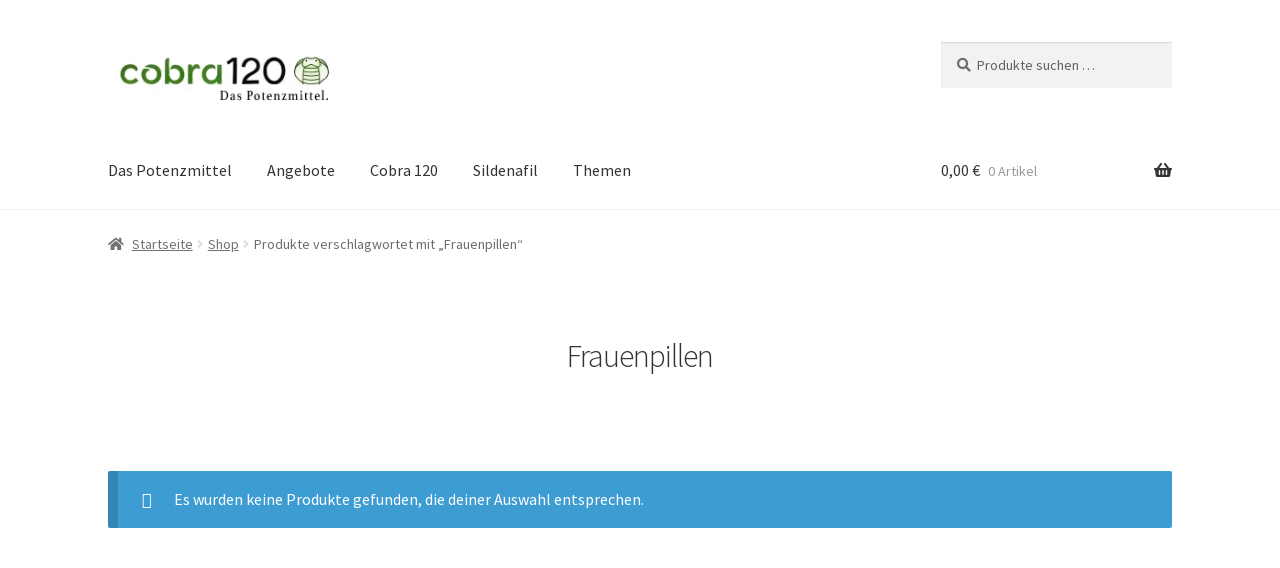

--- FILE ---
content_type: text/html; charset=UTF-8
request_url: https://cobra120.de/produkt-schlagwort/frauenpillen/
body_size: 17358
content:
<!doctype html>
<html lang="de">
<head>
<meta charset="UTF-8">
<meta name="viewport" content="width=device-width, initial-scale=1">
<link rel="profile" href="http://gmpg.org/xfn/11">
<link rel="pingback" href="https://cobra120.de/xmlrpc.php">
<!-- Google tag (gtag.js) -->
<script async src="https://www.googletagmanager.com/gtag/js?id=G-6B836016WF"></script>
<script>
  window.dataLayer = window.dataLayer || [];
  function gtag(){dataLayer.push(arguments);}
  gtag('js', new Date());

  gtag('config', 'G-6B836016WF');
</script>
<title>Frauenpillen &#8211; Cobra 120 mg Potenzmittel</title>
<meta name='robots' content='max-image-preview:large' />
	<style>img:is([sizes="auto" i], [sizes^="auto," i]) { contain-intrinsic-size: 3000px 1500px }</style>
	<link rel='dns-prefetch' href='//fonts.googleapis.com' />
<link rel="alternate" type="application/rss+xml" title="Cobra 120 mg Potenzmittel &raquo; Feed" href="https://cobra120.de/feed/" />
<link rel="alternate" type="application/rss+xml" title="Cobra 120 mg Potenzmittel &raquo; Kommentar-Feed" href="https://cobra120.de/comments/feed/" />
<link rel="alternate" type="application/rss+xml" title="Cobra 120 mg Potenzmittel &raquo; Schlagwort-Feed für Frauenpillen" href="https://cobra120.de/produkt-schlagwort/frauenpillen/feed/" />
<script>
window._wpemojiSettings = {"baseUrl":"https:\/\/s.w.org\/images\/core\/emoji\/16.0.1\/72x72\/","ext":".png","svgUrl":"https:\/\/s.w.org\/images\/core\/emoji\/16.0.1\/svg\/","svgExt":".svg","source":{"concatemoji":"https:\/\/cobra120.de\/wp-includes\/js\/wp-emoji-release.min.js?ver=6.8.3"}};
/*! This file is auto-generated */
!function(s,n){var o,i,e;function c(e){try{var t={supportTests:e,timestamp:(new Date).valueOf()};sessionStorage.setItem(o,JSON.stringify(t))}catch(e){}}function p(e,t,n){e.clearRect(0,0,e.canvas.width,e.canvas.height),e.fillText(t,0,0);var t=new Uint32Array(e.getImageData(0,0,e.canvas.width,e.canvas.height).data),a=(e.clearRect(0,0,e.canvas.width,e.canvas.height),e.fillText(n,0,0),new Uint32Array(e.getImageData(0,0,e.canvas.width,e.canvas.height).data));return t.every(function(e,t){return e===a[t]})}function u(e,t){e.clearRect(0,0,e.canvas.width,e.canvas.height),e.fillText(t,0,0);for(var n=e.getImageData(16,16,1,1),a=0;a<n.data.length;a++)if(0!==n.data[a])return!1;return!0}function f(e,t,n,a){switch(t){case"flag":return n(e,"\ud83c\udff3\ufe0f\u200d\u26a7\ufe0f","\ud83c\udff3\ufe0f\u200b\u26a7\ufe0f")?!1:!n(e,"\ud83c\udde8\ud83c\uddf6","\ud83c\udde8\u200b\ud83c\uddf6")&&!n(e,"\ud83c\udff4\udb40\udc67\udb40\udc62\udb40\udc65\udb40\udc6e\udb40\udc67\udb40\udc7f","\ud83c\udff4\u200b\udb40\udc67\u200b\udb40\udc62\u200b\udb40\udc65\u200b\udb40\udc6e\u200b\udb40\udc67\u200b\udb40\udc7f");case"emoji":return!a(e,"\ud83e\udedf")}return!1}function g(e,t,n,a){var r="undefined"!=typeof WorkerGlobalScope&&self instanceof WorkerGlobalScope?new OffscreenCanvas(300,150):s.createElement("canvas"),o=r.getContext("2d",{willReadFrequently:!0}),i=(o.textBaseline="top",o.font="600 32px Arial",{});return e.forEach(function(e){i[e]=t(o,e,n,a)}),i}function t(e){var t=s.createElement("script");t.src=e,t.defer=!0,s.head.appendChild(t)}"undefined"!=typeof Promise&&(o="wpEmojiSettingsSupports",i=["flag","emoji"],n.supports={everything:!0,everythingExceptFlag:!0},e=new Promise(function(e){s.addEventListener("DOMContentLoaded",e,{once:!0})}),new Promise(function(t){var n=function(){try{var e=JSON.parse(sessionStorage.getItem(o));if("object"==typeof e&&"number"==typeof e.timestamp&&(new Date).valueOf()<e.timestamp+604800&&"object"==typeof e.supportTests)return e.supportTests}catch(e){}return null}();if(!n){if("undefined"!=typeof Worker&&"undefined"!=typeof OffscreenCanvas&&"undefined"!=typeof URL&&URL.createObjectURL&&"undefined"!=typeof Blob)try{var e="postMessage("+g.toString()+"("+[JSON.stringify(i),f.toString(),p.toString(),u.toString()].join(",")+"));",a=new Blob([e],{type:"text/javascript"}),r=new Worker(URL.createObjectURL(a),{name:"wpTestEmojiSupports"});return void(r.onmessage=function(e){c(n=e.data),r.terminate(),t(n)})}catch(e){}c(n=g(i,f,p,u))}t(n)}).then(function(e){for(var t in e)n.supports[t]=e[t],n.supports.everything=n.supports.everything&&n.supports[t],"flag"!==t&&(n.supports.everythingExceptFlag=n.supports.everythingExceptFlag&&n.supports[t]);n.supports.everythingExceptFlag=n.supports.everythingExceptFlag&&!n.supports.flag,n.DOMReady=!1,n.readyCallback=function(){n.DOMReady=!0}}).then(function(){return e}).then(function(){var e;n.supports.everything||(n.readyCallback(),(e=n.source||{}).concatemoji?t(e.concatemoji):e.wpemoji&&e.twemoji&&(t(e.twemoji),t(e.wpemoji)))}))}((window,document),window._wpemojiSettings);
</script>
<link rel='stylesheet' id='xoo-aff-style-css' href='https://cobra120.de/wp-content/plugins/waitlist-woocommerce/xoo-form-fields-fw/assets/css/xoo-aff-style.css?ver=2.0.6' media='all' />
<style id='xoo-aff-style-inline-css'>

.xoo-aff-input-group .xoo-aff-input-icon{
	background-color:  #eee;
	color: #555;
	max-width: 40px;
	min-width: 40px;
	border-color: #cccccc;
	border-width: 1px;
	font-size: 14px;
}
.xoo-aff-group{
	margin-bottom: 30px;
}

.xoo-aff-group input[type="text"], .xoo-aff-group input[type="password"], .xoo-aff-group input[type="email"], .xoo-aff-group input[type="number"], .xoo-aff-group select, .xoo-aff-group select + .select2, .xoo-aff-group input[type="tel"], .xoo-aff-group input[type="file"]{
	background-color: #fff;
	color: #777;
	border-width: 1px;
	border-color: #cccccc;
	height: 50px;
}


.xoo-aff-group input[type="file"]{
	line-height: calc(50px - 13px);
}



.xoo-aff-group input[type="text"]::placeholder, .xoo-aff-group input[type="password"]::placeholder, .xoo-aff-group input[type="email"]::placeholder, .xoo-aff-group input[type="number"]::placeholder, .xoo-aff-group select::placeholder, .xoo-aff-group input[type="tel"]::placeholder, .xoo-aff-group .select2-selection__rendered, .xoo-aff-group .select2-container--default .select2-selection--single .select2-selection__rendered, .xoo-aff-group input[type="file"]::placeholder, .xoo-aff-group input::file-selector-button{
	color: #777;
}

.xoo-aff-group input[type="text"]:focus, .xoo-aff-group input[type="password"]:focus, .xoo-aff-group input[type="email"]:focus, .xoo-aff-group input[type="number"]:focus, .xoo-aff-group select:focus, .xoo-aff-group select + .select2:focus, .xoo-aff-group input[type="tel"]:focus, .xoo-aff-group input[type="file"]:focus{
	background-color: #ededed;
	color: #000;
}

[placeholder]:focus::-webkit-input-placeholder{
	color: #000!important;
}


.xoo-aff-input-icon + input[type="text"], .xoo-aff-input-icon + input[type="password"], .xoo-aff-input-icon + input[type="email"], .xoo-aff-input-icon + input[type="number"], .xoo-aff-input-icon + select, .xoo-aff-input-icon + select + .select2,  .xoo-aff-input-icon + input[type="tel"], .xoo-aff-input-icon + input[type="file"]{
	border-bottom-left-radius: 0;
	border-top-left-radius: 0;
}


</style>
<link rel='stylesheet' id='xoo-aff-font-awesome5-css' href='https://cobra120.de/wp-content/plugins/waitlist-woocommerce/xoo-form-fields-fw/lib/fontawesome5/css/all.min.css?ver=6.8.3' media='all' />
<style id='wp-emoji-styles-inline-css'>

	img.wp-smiley, img.emoji {
		display: inline !important;
		border: none !important;
		box-shadow: none !important;
		height: 1em !important;
		width: 1em !important;
		margin: 0 0.07em !important;
		vertical-align: -0.1em !important;
		background: none !important;
		padding: 0 !important;
	}
</style>
<link rel='stylesheet' id='wp-block-library-css' href='https://cobra120.de/wp-includes/css/dist/block-library/style.min.css?ver=6.8.3' media='all' />
<style id='wp-block-library-theme-inline-css'>
.wp-block-audio :where(figcaption){color:#555;font-size:13px;text-align:center}.is-dark-theme .wp-block-audio :where(figcaption){color:#ffffffa6}.wp-block-audio{margin:0 0 1em}.wp-block-code{border:1px solid #ccc;border-radius:4px;font-family:Menlo,Consolas,monaco,monospace;padding:.8em 1em}.wp-block-embed :where(figcaption){color:#555;font-size:13px;text-align:center}.is-dark-theme .wp-block-embed :where(figcaption){color:#ffffffa6}.wp-block-embed{margin:0 0 1em}.blocks-gallery-caption{color:#555;font-size:13px;text-align:center}.is-dark-theme .blocks-gallery-caption{color:#ffffffa6}:root :where(.wp-block-image figcaption){color:#555;font-size:13px;text-align:center}.is-dark-theme :root :where(.wp-block-image figcaption){color:#ffffffa6}.wp-block-image{margin:0 0 1em}.wp-block-pullquote{border-bottom:4px solid;border-top:4px solid;color:currentColor;margin-bottom:1.75em}.wp-block-pullquote cite,.wp-block-pullquote footer,.wp-block-pullquote__citation{color:currentColor;font-size:.8125em;font-style:normal;text-transform:uppercase}.wp-block-quote{border-left:.25em solid;margin:0 0 1.75em;padding-left:1em}.wp-block-quote cite,.wp-block-quote footer{color:currentColor;font-size:.8125em;font-style:normal;position:relative}.wp-block-quote:where(.has-text-align-right){border-left:none;border-right:.25em solid;padding-left:0;padding-right:1em}.wp-block-quote:where(.has-text-align-center){border:none;padding-left:0}.wp-block-quote.is-large,.wp-block-quote.is-style-large,.wp-block-quote:where(.is-style-plain){border:none}.wp-block-search .wp-block-search__label{font-weight:700}.wp-block-search__button{border:1px solid #ccc;padding:.375em .625em}:where(.wp-block-group.has-background){padding:1.25em 2.375em}.wp-block-separator.has-css-opacity{opacity:.4}.wp-block-separator{border:none;border-bottom:2px solid;margin-left:auto;margin-right:auto}.wp-block-separator.has-alpha-channel-opacity{opacity:1}.wp-block-separator:not(.is-style-wide):not(.is-style-dots){width:100px}.wp-block-separator.has-background:not(.is-style-dots){border-bottom:none;height:1px}.wp-block-separator.has-background:not(.is-style-wide):not(.is-style-dots){height:2px}.wp-block-table{margin:0 0 1em}.wp-block-table td,.wp-block-table th{word-break:normal}.wp-block-table :where(figcaption){color:#555;font-size:13px;text-align:center}.is-dark-theme .wp-block-table :where(figcaption){color:#ffffffa6}.wp-block-video :where(figcaption){color:#555;font-size:13px;text-align:center}.is-dark-theme .wp-block-video :where(figcaption){color:#ffffffa6}.wp-block-video{margin:0 0 1em}:root :where(.wp-block-template-part.has-background){margin-bottom:0;margin-top:0;padding:1.25em 2.375em}
</style>
<style id='classic-theme-styles-inline-css'>
/*! This file is auto-generated */
.wp-block-button__link{color:#fff;background-color:#32373c;border-radius:9999px;box-shadow:none;text-decoration:none;padding:calc(.667em + 2px) calc(1.333em + 2px);font-size:1.125em}.wp-block-file__button{background:#32373c;color:#fff;text-decoration:none}
</style>
<link rel='stylesheet' id='storefront-gutenberg-blocks-css' href='https://cobra120.de/wp-content/themes/storefront/assets/css/base/gutenberg-blocks.css?ver=4.6.1' media='all' />
<style id='storefront-gutenberg-blocks-inline-css'>

				.wp-block-button__link:not(.has-text-color) {
					color: #333333;
				}

				.wp-block-button__link:not(.has-text-color):hover,
				.wp-block-button__link:not(.has-text-color):focus,
				.wp-block-button__link:not(.has-text-color):active {
					color: #333333;
				}

				.wp-block-button__link:not(.has-background) {
					background-color: #eeeeee;
				}

				.wp-block-button__link:not(.has-background):hover,
				.wp-block-button__link:not(.has-background):focus,
				.wp-block-button__link:not(.has-background):active {
					border-color: #d5d5d5;
					background-color: #d5d5d5;
				}

				.wc-block-grid__products .wc-block-grid__product .wp-block-button__link {
					background-color: #eeeeee;
					border-color: #eeeeee;
					color: #333333;
				}

				.wp-block-quote footer,
				.wp-block-quote cite,
				.wp-block-quote__citation {
					color: #6d6d6d;
				}

				.wp-block-pullquote cite,
				.wp-block-pullquote footer,
				.wp-block-pullquote__citation {
					color: #6d6d6d;
				}

				.wp-block-image figcaption {
					color: #6d6d6d;
				}

				.wp-block-separator.is-style-dots::before {
					color: #333333;
				}

				.wp-block-file a.wp-block-file__button {
					color: #333333;
					background-color: #eeeeee;
					border-color: #eeeeee;
				}

				.wp-block-file a.wp-block-file__button:hover,
				.wp-block-file a.wp-block-file__button:focus,
				.wp-block-file a.wp-block-file__button:active {
					color: #333333;
					background-color: #d5d5d5;
				}

				.wp-block-code,
				.wp-block-preformatted pre {
					color: #6d6d6d;
				}

				.wp-block-table:not( .has-background ):not( .is-style-stripes ) tbody tr:nth-child(2n) td {
					background-color: #fdfdfd;
				}

				.wp-block-cover .wp-block-cover__inner-container h1:not(.has-text-color),
				.wp-block-cover .wp-block-cover__inner-container h2:not(.has-text-color),
				.wp-block-cover .wp-block-cover__inner-container h3:not(.has-text-color),
				.wp-block-cover .wp-block-cover__inner-container h4:not(.has-text-color),
				.wp-block-cover .wp-block-cover__inner-container h5:not(.has-text-color),
				.wp-block-cover .wp-block-cover__inner-container h6:not(.has-text-color) {
					color: #000000;
				}

				.wc-block-components-price-slider__range-input-progress,
				.rtl .wc-block-components-price-slider__range-input-progress {
					--range-color: #7f54b3;
				}

				/* Target only IE11 */
				@media all and (-ms-high-contrast: none), (-ms-high-contrast: active) {
					.wc-block-components-price-slider__range-input-progress {
						background: #7f54b3;
					}
				}

				.wc-block-components-button:not(.is-link) {
					background-color: #333333;
					color: #ffffff;
				}

				.wc-block-components-button:not(.is-link):hover,
				.wc-block-components-button:not(.is-link):focus,
				.wc-block-components-button:not(.is-link):active {
					background-color: #1a1a1a;
					color: #ffffff;
				}

				.wc-block-components-button:not(.is-link):disabled {
					background-color: #333333;
					color: #ffffff;
				}

				.wc-block-cart__submit-container {
					background-color: #ffffff;
				}

				.wc-block-cart__submit-container::before {
					color: rgba(220,220,220,0.5);
				}

				.wc-block-components-order-summary-item__quantity {
					background-color: #ffffff;
					border-color: #6d6d6d;
					box-shadow: 0 0 0 2px #ffffff;
					color: #6d6d6d;
				}
			
</style>
<style id='global-styles-inline-css'>
:root{--wp--preset--aspect-ratio--square: 1;--wp--preset--aspect-ratio--4-3: 4/3;--wp--preset--aspect-ratio--3-4: 3/4;--wp--preset--aspect-ratio--3-2: 3/2;--wp--preset--aspect-ratio--2-3: 2/3;--wp--preset--aspect-ratio--16-9: 16/9;--wp--preset--aspect-ratio--9-16: 9/16;--wp--preset--color--black: #000000;--wp--preset--color--cyan-bluish-gray: #abb8c3;--wp--preset--color--white: #ffffff;--wp--preset--color--pale-pink: #f78da7;--wp--preset--color--vivid-red: #cf2e2e;--wp--preset--color--luminous-vivid-orange: #ff6900;--wp--preset--color--luminous-vivid-amber: #fcb900;--wp--preset--color--light-green-cyan: #7bdcb5;--wp--preset--color--vivid-green-cyan: #00d084;--wp--preset--color--pale-cyan-blue: #8ed1fc;--wp--preset--color--vivid-cyan-blue: #0693e3;--wp--preset--color--vivid-purple: #9b51e0;--wp--preset--gradient--vivid-cyan-blue-to-vivid-purple: linear-gradient(135deg,rgba(6,147,227,1) 0%,rgb(155,81,224) 100%);--wp--preset--gradient--light-green-cyan-to-vivid-green-cyan: linear-gradient(135deg,rgb(122,220,180) 0%,rgb(0,208,130) 100%);--wp--preset--gradient--luminous-vivid-amber-to-luminous-vivid-orange: linear-gradient(135deg,rgba(252,185,0,1) 0%,rgba(255,105,0,1) 100%);--wp--preset--gradient--luminous-vivid-orange-to-vivid-red: linear-gradient(135deg,rgba(255,105,0,1) 0%,rgb(207,46,46) 100%);--wp--preset--gradient--very-light-gray-to-cyan-bluish-gray: linear-gradient(135deg,rgb(238,238,238) 0%,rgb(169,184,195) 100%);--wp--preset--gradient--cool-to-warm-spectrum: linear-gradient(135deg,rgb(74,234,220) 0%,rgb(151,120,209) 20%,rgb(207,42,186) 40%,rgb(238,44,130) 60%,rgb(251,105,98) 80%,rgb(254,248,76) 100%);--wp--preset--gradient--blush-light-purple: linear-gradient(135deg,rgb(255,206,236) 0%,rgb(152,150,240) 100%);--wp--preset--gradient--blush-bordeaux: linear-gradient(135deg,rgb(254,205,165) 0%,rgb(254,45,45) 50%,rgb(107,0,62) 100%);--wp--preset--gradient--luminous-dusk: linear-gradient(135deg,rgb(255,203,112) 0%,rgb(199,81,192) 50%,rgb(65,88,208) 100%);--wp--preset--gradient--pale-ocean: linear-gradient(135deg,rgb(255,245,203) 0%,rgb(182,227,212) 50%,rgb(51,167,181) 100%);--wp--preset--gradient--electric-grass: linear-gradient(135deg,rgb(202,248,128) 0%,rgb(113,206,126) 100%);--wp--preset--gradient--midnight: linear-gradient(135deg,rgb(2,3,129) 0%,rgb(40,116,252) 100%);--wp--preset--font-size--small: 14px;--wp--preset--font-size--medium: 23px;--wp--preset--font-size--large: 26px;--wp--preset--font-size--x-large: 42px;--wp--preset--font-size--normal: 16px;--wp--preset--font-size--huge: 37px;--wp--preset--spacing--20: 0.44rem;--wp--preset--spacing--30: 0.67rem;--wp--preset--spacing--40: 1rem;--wp--preset--spacing--50: 1.5rem;--wp--preset--spacing--60: 2.25rem;--wp--preset--spacing--70: 3.38rem;--wp--preset--spacing--80: 5.06rem;--wp--preset--shadow--natural: 6px 6px 9px rgba(0, 0, 0, 0.2);--wp--preset--shadow--deep: 12px 12px 50px rgba(0, 0, 0, 0.4);--wp--preset--shadow--sharp: 6px 6px 0px rgba(0, 0, 0, 0.2);--wp--preset--shadow--outlined: 6px 6px 0px -3px rgba(255, 255, 255, 1), 6px 6px rgba(0, 0, 0, 1);--wp--preset--shadow--crisp: 6px 6px 0px rgba(0, 0, 0, 1);}:root :where(.is-layout-flow) > :first-child{margin-block-start: 0;}:root :where(.is-layout-flow) > :last-child{margin-block-end: 0;}:root :where(.is-layout-flow) > *{margin-block-start: 24px;margin-block-end: 0;}:root :where(.is-layout-constrained) > :first-child{margin-block-start: 0;}:root :where(.is-layout-constrained) > :last-child{margin-block-end: 0;}:root :where(.is-layout-constrained) > *{margin-block-start: 24px;margin-block-end: 0;}:root :where(.is-layout-flex){gap: 24px;}:root :where(.is-layout-grid){gap: 24px;}body .is-layout-flex{display: flex;}.is-layout-flex{flex-wrap: wrap;align-items: center;}.is-layout-flex > :is(*, div){margin: 0;}body .is-layout-grid{display: grid;}.is-layout-grid > :is(*, div){margin: 0;}.has-black-color{color: var(--wp--preset--color--black) !important;}.has-cyan-bluish-gray-color{color: var(--wp--preset--color--cyan-bluish-gray) !important;}.has-white-color{color: var(--wp--preset--color--white) !important;}.has-pale-pink-color{color: var(--wp--preset--color--pale-pink) !important;}.has-vivid-red-color{color: var(--wp--preset--color--vivid-red) !important;}.has-luminous-vivid-orange-color{color: var(--wp--preset--color--luminous-vivid-orange) !important;}.has-luminous-vivid-amber-color{color: var(--wp--preset--color--luminous-vivid-amber) !important;}.has-light-green-cyan-color{color: var(--wp--preset--color--light-green-cyan) !important;}.has-vivid-green-cyan-color{color: var(--wp--preset--color--vivid-green-cyan) !important;}.has-pale-cyan-blue-color{color: var(--wp--preset--color--pale-cyan-blue) !important;}.has-vivid-cyan-blue-color{color: var(--wp--preset--color--vivid-cyan-blue) !important;}.has-vivid-purple-color{color: var(--wp--preset--color--vivid-purple) !important;}.has-black-background-color{background-color: var(--wp--preset--color--black) !important;}.has-cyan-bluish-gray-background-color{background-color: var(--wp--preset--color--cyan-bluish-gray) !important;}.has-white-background-color{background-color: var(--wp--preset--color--white) !important;}.has-pale-pink-background-color{background-color: var(--wp--preset--color--pale-pink) !important;}.has-vivid-red-background-color{background-color: var(--wp--preset--color--vivid-red) !important;}.has-luminous-vivid-orange-background-color{background-color: var(--wp--preset--color--luminous-vivid-orange) !important;}.has-luminous-vivid-amber-background-color{background-color: var(--wp--preset--color--luminous-vivid-amber) !important;}.has-light-green-cyan-background-color{background-color: var(--wp--preset--color--light-green-cyan) !important;}.has-vivid-green-cyan-background-color{background-color: var(--wp--preset--color--vivid-green-cyan) !important;}.has-pale-cyan-blue-background-color{background-color: var(--wp--preset--color--pale-cyan-blue) !important;}.has-vivid-cyan-blue-background-color{background-color: var(--wp--preset--color--vivid-cyan-blue) !important;}.has-vivid-purple-background-color{background-color: var(--wp--preset--color--vivid-purple) !important;}.has-black-border-color{border-color: var(--wp--preset--color--black) !important;}.has-cyan-bluish-gray-border-color{border-color: var(--wp--preset--color--cyan-bluish-gray) !important;}.has-white-border-color{border-color: var(--wp--preset--color--white) !important;}.has-pale-pink-border-color{border-color: var(--wp--preset--color--pale-pink) !important;}.has-vivid-red-border-color{border-color: var(--wp--preset--color--vivid-red) !important;}.has-luminous-vivid-orange-border-color{border-color: var(--wp--preset--color--luminous-vivid-orange) !important;}.has-luminous-vivid-amber-border-color{border-color: var(--wp--preset--color--luminous-vivid-amber) !important;}.has-light-green-cyan-border-color{border-color: var(--wp--preset--color--light-green-cyan) !important;}.has-vivid-green-cyan-border-color{border-color: var(--wp--preset--color--vivid-green-cyan) !important;}.has-pale-cyan-blue-border-color{border-color: var(--wp--preset--color--pale-cyan-blue) !important;}.has-vivid-cyan-blue-border-color{border-color: var(--wp--preset--color--vivid-cyan-blue) !important;}.has-vivid-purple-border-color{border-color: var(--wp--preset--color--vivid-purple) !important;}.has-vivid-cyan-blue-to-vivid-purple-gradient-background{background: var(--wp--preset--gradient--vivid-cyan-blue-to-vivid-purple) !important;}.has-light-green-cyan-to-vivid-green-cyan-gradient-background{background: var(--wp--preset--gradient--light-green-cyan-to-vivid-green-cyan) !important;}.has-luminous-vivid-amber-to-luminous-vivid-orange-gradient-background{background: var(--wp--preset--gradient--luminous-vivid-amber-to-luminous-vivid-orange) !important;}.has-luminous-vivid-orange-to-vivid-red-gradient-background{background: var(--wp--preset--gradient--luminous-vivid-orange-to-vivid-red) !important;}.has-very-light-gray-to-cyan-bluish-gray-gradient-background{background: var(--wp--preset--gradient--very-light-gray-to-cyan-bluish-gray) !important;}.has-cool-to-warm-spectrum-gradient-background{background: var(--wp--preset--gradient--cool-to-warm-spectrum) !important;}.has-blush-light-purple-gradient-background{background: var(--wp--preset--gradient--blush-light-purple) !important;}.has-blush-bordeaux-gradient-background{background: var(--wp--preset--gradient--blush-bordeaux) !important;}.has-luminous-dusk-gradient-background{background: var(--wp--preset--gradient--luminous-dusk) !important;}.has-pale-ocean-gradient-background{background: var(--wp--preset--gradient--pale-ocean) !important;}.has-electric-grass-gradient-background{background: var(--wp--preset--gradient--electric-grass) !important;}.has-midnight-gradient-background{background: var(--wp--preset--gradient--midnight) !important;}.has-small-font-size{font-size: var(--wp--preset--font-size--small) !important;}.has-medium-font-size{font-size: var(--wp--preset--font-size--medium) !important;}.has-large-font-size{font-size: var(--wp--preset--font-size--large) !important;}.has-x-large-font-size{font-size: var(--wp--preset--font-size--x-large) !important;}
:root :where(.wp-block-pullquote){font-size: 1.5em;line-height: 1.6;}
</style>
<style id='woocommerce-inline-inline-css'>
.woocommerce form .form-row .required { visibility: visible; }
</style>
<link rel='stylesheet' id='xoo-wl-style-css' href='https://cobra120.de/wp-content/plugins/waitlist-woocommerce/assets/css/xoo-wl-style.css?ver=2.8.4' media='all' />
<style id='xoo-wl-style-inline-css'>

			button.xoo-wl-action-btn{
				background-color: #333;
				color: #fff;
				padding: 10px;
			}
			button.xoo-wl-submit-btn{
				max-width: 300px;
			}
			button.xoo-wl-open-form-btn{
				max-width: 300px;
			}
			.xoo-wl-inmodal{
				max-width: 700px;
				max-height: 450px;
			}
		
			.xoo-wl-sidebar{
				background-image: url(https://cobra120.de/wp-content/plugins/waitlist-woocommerce/assets/images/popup-sidebar.jpg);
				min-width: 40%;
			}
				.xoo-wl-modal:before {
				    content: '';
				    display: inline-block;
				    height: 100%;
				    vertical-align: middle;
				    margin-right: -0.25em;
				}
			
				.xoo-wl-inmodal{
					display: inline-flex;
					max-height: 90%;
					height: auto;
				}

				.xoo-wl-sidebar, .xoo-wl-wrap{
					height: auto;
				}
			
</style>
<link rel='stylesheet' id='xoo-wl-fonts-css' href='https://cobra120.de/wp-content/plugins/waitlist-woocommerce/assets/css/xoo-wl-fonts.css?ver=2.8.4' media='all' />
<link rel='stylesheet' id='brands-styles-css' href='https://cobra120.de/wp-content/plugins/woocommerce/assets/css/brands.css?ver=10.0.5' media='all' />
<link rel='stylesheet' id='storefront-style-css' href='https://cobra120.de/wp-content/themes/storefront/style.css?ver=4.6.1' media='all' />
<style id='storefront-style-inline-css'>

			.main-navigation ul li a,
			.site-title a,
			ul.menu li a,
			.site-branding h1 a,
			button.menu-toggle,
			button.menu-toggle:hover,
			.handheld-navigation .dropdown-toggle {
				color: #333333;
			}

			button.menu-toggle,
			button.menu-toggle:hover {
				border-color: #333333;
			}

			.main-navigation ul li a:hover,
			.main-navigation ul li:hover > a,
			.site-title a:hover,
			.site-header ul.menu li.current-menu-item > a {
				color: #747474;
			}

			table:not( .has-background ) th {
				background-color: #f8f8f8;
			}

			table:not( .has-background ) tbody td {
				background-color: #fdfdfd;
			}

			table:not( .has-background ) tbody tr:nth-child(2n) td,
			fieldset,
			fieldset legend {
				background-color: #fbfbfb;
			}

			.site-header,
			.secondary-navigation ul ul,
			.main-navigation ul.menu > li.menu-item-has-children:after,
			.secondary-navigation ul.menu ul,
			.storefront-handheld-footer-bar,
			.storefront-handheld-footer-bar ul li > a,
			.storefront-handheld-footer-bar ul li.search .site-search,
			button.menu-toggle,
			button.menu-toggle:hover {
				background-color: #ffffff;
			}

			p.site-description,
			.site-header,
			.storefront-handheld-footer-bar {
				color: #404040;
			}

			button.menu-toggle:after,
			button.menu-toggle:before,
			button.menu-toggle span:before {
				background-color: #333333;
			}

			h1, h2, h3, h4, h5, h6, .wc-block-grid__product-title {
				color: #333333;
			}

			.widget h1 {
				border-bottom-color: #333333;
			}

			body,
			.secondary-navigation a {
				color: #6d6d6d;
			}

			.widget-area .widget a,
			.hentry .entry-header .posted-on a,
			.hentry .entry-header .post-author a,
			.hentry .entry-header .post-comments a,
			.hentry .entry-header .byline a {
				color: #727272;
			}

			a {
				color: #7f54b3;
			}

			a:focus,
			button:focus,
			.button.alt:focus,
			input:focus,
			textarea:focus,
			input[type="button"]:focus,
			input[type="reset"]:focus,
			input[type="submit"]:focus,
			input[type="email"]:focus,
			input[type="tel"]:focus,
			input[type="url"]:focus,
			input[type="password"]:focus,
			input[type="search"]:focus {
				outline-color: #7f54b3;
			}

			button, input[type="button"], input[type="reset"], input[type="submit"], .button, .widget a.button {
				background-color: #eeeeee;
				border-color: #eeeeee;
				color: #333333;
			}

			button:hover, input[type="button"]:hover, input[type="reset"]:hover, input[type="submit"]:hover, .button:hover, .widget a.button:hover {
				background-color: #d5d5d5;
				border-color: #d5d5d5;
				color: #333333;
			}

			button.alt, input[type="button"].alt, input[type="reset"].alt, input[type="submit"].alt, .button.alt, .widget-area .widget a.button.alt {
				background-color: #333333;
				border-color: #333333;
				color: #ffffff;
			}

			button.alt:hover, input[type="button"].alt:hover, input[type="reset"].alt:hover, input[type="submit"].alt:hover, .button.alt:hover, .widget-area .widget a.button.alt:hover {
				background-color: #1a1a1a;
				border-color: #1a1a1a;
				color: #ffffff;
			}

			.pagination .page-numbers li .page-numbers.current {
				background-color: #e6e6e6;
				color: #636363;
			}

			#comments .comment-list .comment-content .comment-text {
				background-color: #f8f8f8;
			}

			.site-footer {
				background-color: #f0f0f0;
				color: #6d6d6d;
			}

			.site-footer a:not(.button):not(.components-button) {
				color: #333333;
			}

			.site-footer .storefront-handheld-footer-bar a:not(.button):not(.components-button) {
				color: #333333;
			}

			.site-footer h1, .site-footer h2, .site-footer h3, .site-footer h4, .site-footer h5, .site-footer h6, .site-footer .widget .widget-title, .site-footer .widget .widgettitle {
				color: #333333;
			}

			.page-template-template-homepage.has-post-thumbnail .type-page.has-post-thumbnail .entry-title {
				color: #000000;
			}

			.page-template-template-homepage.has-post-thumbnail .type-page.has-post-thumbnail .entry-content {
				color: #000000;
			}

			@media screen and ( min-width: 768px ) {
				.secondary-navigation ul.menu a:hover {
					color: #595959;
				}

				.secondary-navigation ul.menu a {
					color: #404040;
				}

				.main-navigation ul.menu ul.sub-menu,
				.main-navigation ul.nav-menu ul.children {
					background-color: #f0f0f0;
				}

				.site-header {
					border-bottom-color: #f0f0f0;
				}
			}
</style>
<link rel='stylesheet' id='storefront-icons-css' href='https://cobra120.de/wp-content/themes/storefront/assets/css/base/icons.css?ver=4.6.1' media='all' />
<link rel='stylesheet' id='storefront-fonts-css' href='https://fonts.googleapis.com/css?family=Source+Sans+Pro%3A400%2C300%2C300italic%2C400italic%2C600%2C700%2C900&#038;subset=latin%2Clatin-ext&#038;ver=4.6.1' media='all' />
<link rel='stylesheet' id='storefront-woocommerce-style-css' href='https://cobra120.de/wp-content/themes/storefront/assets/css/woocommerce/woocommerce.css?ver=4.6.1' media='all' />
<style id='storefront-woocommerce-style-inline-css'>
@font-face {
				font-family: star;
				src: url(https://cobra120.de/wp-content/plugins/woocommerce/assets/fonts/star.eot);
				src:
					url(https://cobra120.de/wp-content/plugins/woocommerce/assets/fonts/star.eot?#iefix) format("embedded-opentype"),
					url(https://cobra120.de/wp-content/plugins/woocommerce/assets/fonts/star.woff) format("woff"),
					url(https://cobra120.de/wp-content/plugins/woocommerce/assets/fonts/star.ttf) format("truetype"),
					url(https://cobra120.de/wp-content/plugins/woocommerce/assets/fonts/star.svg#star) format("svg");
				font-weight: 400;
				font-style: normal;
			}
			@font-face {
				font-family: WooCommerce;
				src: url(https://cobra120.de/wp-content/plugins/woocommerce/assets/fonts/WooCommerce.eot);
				src:
					url(https://cobra120.de/wp-content/plugins/woocommerce/assets/fonts/WooCommerce.eot?#iefix) format("embedded-opentype"),
					url(https://cobra120.de/wp-content/plugins/woocommerce/assets/fonts/WooCommerce.woff) format("woff"),
					url(https://cobra120.de/wp-content/plugins/woocommerce/assets/fonts/WooCommerce.ttf) format("truetype"),
					url(https://cobra120.de/wp-content/plugins/woocommerce/assets/fonts/WooCommerce.svg#WooCommerce) format("svg");
				font-weight: 400;
				font-style: normal;
			}

			a.cart-contents,
			.site-header-cart .widget_shopping_cart a {
				color: #333333;
			}

			a.cart-contents:hover,
			.site-header-cart .widget_shopping_cart a:hover,
			.site-header-cart:hover > li > a {
				color: #747474;
			}

			table.cart td.product-remove,
			table.cart td.actions {
				border-top-color: #ffffff;
			}

			.storefront-handheld-footer-bar ul li.cart .count {
				background-color: #333333;
				color: #ffffff;
				border-color: #ffffff;
			}

			.woocommerce-tabs ul.tabs li.active a,
			ul.products li.product .price,
			.onsale,
			.wc-block-grid__product-onsale,
			.widget_search form:before,
			.widget_product_search form:before {
				color: #6d6d6d;
			}

			.woocommerce-breadcrumb a,
			a.woocommerce-review-link,
			.product_meta a {
				color: #727272;
			}

			.wc-block-grid__product-onsale,
			.onsale {
				border-color: #6d6d6d;
			}

			.star-rating span:before,
			.quantity .plus, .quantity .minus,
			p.stars a:hover:after,
			p.stars a:after,
			.star-rating span:before,
			#payment .payment_methods li input[type=radio]:first-child:checked+label:before {
				color: #7f54b3;
			}

			.widget_price_filter .ui-slider .ui-slider-range,
			.widget_price_filter .ui-slider .ui-slider-handle {
				background-color: #7f54b3;
			}

			.order_details {
				background-color: #f8f8f8;
			}

			.order_details > li {
				border-bottom: 1px dotted #e3e3e3;
			}

			.order_details:before,
			.order_details:after {
				background: -webkit-linear-gradient(transparent 0,transparent 0),-webkit-linear-gradient(135deg,#f8f8f8 33.33%,transparent 33.33%),-webkit-linear-gradient(45deg,#f8f8f8 33.33%,transparent 33.33%)
			}

			#order_review {
				background-color: #ffffff;
			}

			#payment .payment_methods > li .payment_box,
			#payment .place-order {
				background-color: #fafafa;
			}

			#payment .payment_methods > li:not(.woocommerce-notice) {
				background-color: #f5f5f5;
			}

			#payment .payment_methods > li:not(.woocommerce-notice):hover {
				background-color: #f0f0f0;
			}

			.woocommerce-pagination .page-numbers li .page-numbers.current {
				background-color: #e6e6e6;
				color: #636363;
			}

			.wc-block-grid__product-onsale,
			.onsale,
			.woocommerce-pagination .page-numbers li .page-numbers:not(.current) {
				color: #6d6d6d;
			}

			p.stars a:before,
			p.stars a:hover~a:before,
			p.stars.selected a.active~a:before {
				color: #6d6d6d;
			}

			p.stars.selected a.active:before,
			p.stars:hover a:before,
			p.stars.selected a:not(.active):before,
			p.stars.selected a.active:before {
				color: #7f54b3;
			}

			.single-product div.product .woocommerce-product-gallery .woocommerce-product-gallery__trigger {
				background-color: #eeeeee;
				color: #333333;
			}

			.single-product div.product .woocommerce-product-gallery .woocommerce-product-gallery__trigger:hover {
				background-color: #d5d5d5;
				border-color: #d5d5d5;
				color: #333333;
			}

			.button.added_to_cart:focus,
			.button.wc-forward:focus {
				outline-color: #7f54b3;
			}

			.added_to_cart,
			.site-header-cart .widget_shopping_cart a.button,
			.wc-block-grid__products .wc-block-grid__product .wp-block-button__link {
				background-color: #eeeeee;
				border-color: #eeeeee;
				color: #333333;
			}

			.added_to_cart:hover,
			.site-header-cart .widget_shopping_cart a.button:hover,
			.wc-block-grid__products .wc-block-grid__product .wp-block-button__link:hover {
				background-color: #d5d5d5;
				border-color: #d5d5d5;
				color: #333333;
			}

			.added_to_cart.alt, .added_to_cart, .widget a.button.checkout {
				background-color: #333333;
				border-color: #333333;
				color: #ffffff;
			}

			.added_to_cart.alt:hover, .added_to_cart:hover, .widget a.button.checkout:hover {
				background-color: #1a1a1a;
				border-color: #1a1a1a;
				color: #ffffff;
			}

			.button.loading {
				color: #eeeeee;
			}

			.button.loading:hover {
				background-color: #eeeeee;
			}

			.button.loading:after {
				color: #333333;
			}

			@media screen and ( min-width: 768px ) {
				.site-header-cart .widget_shopping_cart,
				.site-header .product_list_widget li .quantity {
					color: #404040;
				}

				.site-header-cart .widget_shopping_cart .buttons,
				.site-header-cart .widget_shopping_cart .total {
					background-color: #f5f5f5;
				}

				.site-header-cart .widget_shopping_cart {
					background-color: #f0f0f0;
				}
			}
				.storefront-product-pagination a {
					color: #6d6d6d;
					background-color: #ffffff;
				}
				.storefront-sticky-add-to-cart {
					color: #6d6d6d;
					background-color: #ffffff;
				}

				.storefront-sticky-add-to-cart a:not(.button) {
					color: #333333;
				}
</style>
<link rel='stylesheet' id='storefront-woocommerce-brands-style-css' href='https://cobra120.de/wp-content/themes/storefront/assets/css/woocommerce/extensions/brands.css?ver=4.6.1' media='all' />
<script src="https://cobra120.de/wp-includes/js/jquery/jquery.min.js?ver=3.7.1" id="jquery-core-js"></script>
<script src="https://cobra120.de/wp-includes/js/jquery/jquery-migrate.min.js?ver=3.4.1" id="jquery-migrate-js"></script>
<script id="xoo-aff-js-js-extra">
var xoo_aff_localize = {"adminurl":"https:\/\/cobra120.de\/wp-admin\/admin-ajax.php","password_strength":{"min_password_strength":3,"i18n_password_error":"Please enter a stronger password.","i18n_password_hint":"Tipp: Das Passwort sollte mindestens zw\u00f6lf Zeichen lang sein. F\u00fcr ein st\u00e4rkeres Passwort verwende Gro\u00df- und Kleinbuchstaben, Zahlen und Sonderzeichen wie ! &quot; ? $ % ^ &amp; )."}};
</script>
<script src="https://cobra120.de/wp-content/plugins/waitlist-woocommerce/xoo-form-fields-fw/assets/js/xoo-aff-js.js?ver=2.0.6" id="xoo-aff-js-js" defer data-wp-strategy="defer"></script>
<script src="https://cobra120.de/wp-content/plugins/woocommerce/assets/js/jquery-blockui/jquery.blockUI.min.js?ver=2.7.0-wc.10.0.5" id="jquery-blockui-js" defer data-wp-strategy="defer"></script>
<script id="wc-add-to-cart-js-extra">
var wc_add_to_cart_params = {"ajax_url":"\/wp-admin\/admin-ajax.php","wc_ajax_url":"\/?wc-ajax=%%endpoint%%","i18n_view_cart":"Warenkorb anzeigen","cart_url":"https:\/\/cobra120.de\/warenkorb\/","is_cart":"","cart_redirect_after_add":"yes"};
</script>
<script src="https://cobra120.de/wp-content/plugins/woocommerce/assets/js/frontend/add-to-cart.min.js?ver=10.0.5" id="wc-add-to-cart-js" defer data-wp-strategy="defer"></script>
<script src="https://cobra120.de/wp-content/plugins/woocommerce/assets/js/js-cookie/js.cookie.min.js?ver=2.1.4-wc.10.0.5" id="js-cookie-js" defer data-wp-strategy="defer"></script>
<script id="woocommerce-js-extra">
var woocommerce_params = {"ajax_url":"\/wp-admin\/admin-ajax.php","wc_ajax_url":"\/?wc-ajax=%%endpoint%%","i18n_password_show":"Passwort anzeigen","i18n_password_hide":"Passwort verbergen"};
</script>
<script src="https://cobra120.de/wp-content/plugins/woocommerce/assets/js/frontend/woocommerce.min.js?ver=10.0.5" id="woocommerce-js" defer data-wp-strategy="defer"></script>
<script id="wc-cart-fragments-js-extra">
var wc_cart_fragments_params = {"ajax_url":"\/wp-admin\/admin-ajax.php","wc_ajax_url":"\/?wc-ajax=%%endpoint%%","cart_hash_key":"wc_cart_hash_840687d1f07ca410bbdc1df36324e547","fragment_name":"wc_fragments_840687d1f07ca410bbdc1df36324e547","request_timeout":"5000"};
</script>
<script src="https://cobra120.de/wp-content/plugins/woocommerce/assets/js/frontend/cart-fragments.min.js?ver=10.0.5" id="wc-cart-fragments-js" defer data-wp-strategy="defer"></script>
<link rel="https://api.w.org/" href="https://cobra120.de/wp-json/" /><link rel="alternate" title="JSON" type="application/json" href="https://cobra120.de/wp-json/wp/v2/product_tag/26" /><link rel="EditURI" type="application/rsd+xml" title="RSD" href="https://cobra120.de/xmlrpc.php?rsd" />
<meta name="generator" content="WordPress 6.8.3" />
<meta name="generator" content="WooCommerce 10.0.5" />
	<noscript><style>.woocommerce-product-gallery{ opacity: 1 !important; }</style></noscript>
	<link rel="icon" href="https://cobra120.de/wp-content/uploads/2019/09/cropped-cobra-2-32x32.png" sizes="32x32" />
<link rel="icon" href="https://cobra120.de/wp-content/uploads/2019/09/cropped-cobra-2-192x192.png" sizes="192x192" />
<link rel="apple-touch-icon" href="https://cobra120.de/wp-content/uploads/2019/09/cropped-cobra-2-180x180.png" />
<meta name="msapplication-TileImage" content="https://cobra120.de/wp-content/uploads/2019/09/cropped-cobra-2-270x270.png" />
		<style id="wp-custom-css">
			h1{
	font-size:2em!important;
}
.site-footer {
    background-color: #48743b;
}

.muxp-bacs-qrcode {
  max-width: 60%!important;
	}

.wc-bacs-bank-details-account-name{
  font-weight:bold;
	font-size: 1.2em;
	}

.wc-bacs-bank-details {
  margin:0!important;
	}

.woocommerce-bacs-bank-details{
	font-size: 0.92em;
	}

.woocommerce-order-details__title{
  margin-top:26px!important;
	}

.wc-bacs-bank-details-heading{
	font-size: 1.4em;
	}

.site-info{display:none!important;}

#payment .place-order .button {
  font-size: 14px;
  background-color: #6cb923;
}
.wc-proceed-to-checkout .button.checkout-button {
  font-size: 14px;
  background-color: #6cb923;
}
table td, table th {
  padding: 2px 8px!important;
}
.single_add_to_cart_button { 		background-color: #6cb923!important;
	border-color: #6cb923!important;
	}
.posted-on,.post-author,.post-comments{
  display:none;
}
[href$="https://woo.com"]{
	display:none!important;
}
[href$="https://woocommerce.com"] {
  display: none!important;
}
.stock.out-of-stock {
  color: #fff;
}
baut{
	display:none;
}

.baut{
	padding:10px 20px 10px 20px;
	  background-color: #6cb923;
  color: #fff;
}

div#secondary.widget-area{
	display:none!important;
}

p.product.woocommerce.add_to_cart_inline{border:none!important;
}

.tg td{
	font-size: 12px!important;
}

a.ajax_add_to_cart {
padding: 2px 8px!important;
	margin-left:10px;
}
		</style>
		</head>

<body class="archive tax-product_tag term-frauenpillen term-26 wp-custom-logo wp-embed-responsive wp-theme-storefront theme-storefront woocommerce woocommerce-page woocommerce-no-js storefront-full-width-content storefront-align-wide right-sidebar woocommerce-active">



<div id="page" class="hfeed site">
	
	<header id="masthead" class="site-header" role="banner" style="">

		<div class="col-full">		<a class="skip-link screen-reader-text" href="#site-navigation">Zur Navigation springen</a>
		<a class="skip-link screen-reader-text" href="#content">Zum Inhalt springen</a>
				<div class="site-branding">
			<a href="https://cobra120.de/" class="custom-logo-link" rel="home"><img width="251" height="74" src="https://cobra120.de/wp-content/uploads/2025/12/cobra120de.jpg" class="custom-logo" alt="cobra120" decoding="async" /></a>		</div>
					<div class="site-search">
				<div class="widget woocommerce widget_product_search"><form role="search" method="get" class="woocommerce-product-search" action="https://cobra120.de/">
	<label class="screen-reader-text" for="woocommerce-product-search-field-0">Suche nach:</label>
	<input type="search" id="woocommerce-product-search-field-0" class="search-field" placeholder="Produkte suchen …" value="" name="s" />
	<button type="submit" value="Suchen" class="">Suchen</button>
	<input type="hidden" name="post_type" value="product" />
</form>
</div>			</div>
			</div><div class="storefront-primary-navigation"><div class="col-full">		<nav id="site-navigation" class="main-navigation" role="navigation" aria-label="Primäre Navigation">
		<button id="site-navigation-menu-toggle" class="menu-toggle" aria-controls="site-navigation" aria-expanded="false"><span>Menü</span></button>
			<div class="primary-navigation"><ul id="menu-top-menu" class="menu"><li id="menu-item-56" class="menu-item menu-item-type-post_type menu-item-object-page menu-item-56"><a href="https://cobra120.de/shop/">Das Potenzmittel</a></li>
<li id="menu-item-6540" class="menu-item menu-item-type-post_type menu-item-object-page menu-item-6540"><a href="https://cobra120.de/shop/">Angebote</a></li>
<li id="menu-item-2851" class="menu-item menu-item-type-custom menu-item-object-custom menu-item-2851"><a href="https://cobra120.de/shop/cobra-120-per-nachnahme/">Cobra 120</a></li>
<li id="menu-item-6541" class="menu-item menu-item-type-post_type menu-item-object-page menu-item-6541"><a href="https://cobra120.de/potenzmittel-angebot/">Sildenafil</a></li>
<li id="menu-item-50" class="menu-item menu-item-type-post_type menu-item-object-page menu-item-50"><a href="https://cobra120.de/blog/">Themen</a></li>
</ul></div><div class="menu"><ul>
<li ><a href="https://cobra120.de/">Start</a></li><li class="page_item page-item-6 current_page_parent678"><a href="https://cobra120.de/abmelden/">Abmelden</a></li>
<li class="page_item page-item-6 current_page_parent009"><a href="https://cobra120.de/account/">Account</a></li>
<li class="page_item page-item-244"><a href="https://cobra120.de/agb/">AGB</a></li>
<li class="page_item page-item-1400"><a href="https://cobra120.de/apothekenpflichtige-potenzmittel/">Apothekenpflichtige Potenzmittel</a></li>
<li class="page_item page-item-599"><a href="https://cobra120.de/avanafil-generikum-stendra/">Avanafil &#8211; Generikum Stendra</a></li>
<li class="page_item page-item-7951"><a href="https://cobra120.de/barrierefreiheit/">Barrierefreiheit</a></li>
<li class="page_item page-item-1111"><a href="https://cobra120.de/beste-potenzmittel-rezeptfrei/">Beste Potenzmittel rezeptfrei</a></li>
<li class="page_item page-item-1119"><a href="https://cobra120.de/beste-potenzpille/">Beste Potenzpille</a></li>
<li class="page_item page-item-1189"><a href="https://cobra120.de/beste-rezeptfreie-potenzmittel/">Beste rezeptfreie Potenzmittel</a></li>
<li class="page_item page-item-1240"><a href="https://cobra120.de/bester-potenzmittel/">Bester Potenzmittel</a></li>
<li class="page_item page-item-1105"><a href="https://cobra120.de/bestes-freiverkaeufliches-potenzmittel/">Bestes freiverkäufliches Potenzmittel</a></li>
<li class="page_item page-item-1109"><a href="https://cobra120.de/bestes-potenzmittel-fuer-maenner/">Bestes Potenzmittel für Männer</a></li>
<li class="page_item page-item-21 "><a href="https://cobra120.de/blog/">Blog</a></li>
<li class="page_item page-item-6 current_page_parent008"><a href="https://cobra120.de/cart/">Cart</a></li>
<li class="page_item page-item-16"><a href="https://cobra120.de/cobra-120/">Cobra 120</a></li>
<li class="page_item page-item-1357"><a href="https://cobra120.de/cobra-120-erfahrung/">Cobra 120 Erfahrung</a></li>
<li class="page_item page-item-1342"><a href="https://cobra120.de/cobra-120-in-deutschland/">Cobra 120 in Deutschland</a></li>
<li class="page_item page-item-1353"><a href="https://cobra120.de/cobra-120-mg/">Cobra 120 mg</a></li>
<li class="page_item page-item-1374"><a href="https://cobra120.de/cobra-120-mg-apotheke/">Cobra 120 mg Apotheke</a></li>
<li class="page_item page-item-1330"><a href="https://cobra120.de/cobra-120-mg-rezeptfrei/">Cobra 120 mg rezeptfrei</a></li>
<li class="page_item page-item-1334"><a href="https://cobra120.de/cobra-120-per-nachnahme/">Cobra 120 per Nachnahme</a></li>
<li class="page_item page-item-1340"><a href="https://cobra120.de/cobra-120-rot/">Cobra 120 rot</a></li>
<li class="page_item page-item-1308"><a href="https://cobra120.de/cobra-120-rot-erfahrung/">Cobra 120 rot Erfahrung</a></li>
<li class="page_item page-item-35"><a href="https://cobra120.de/cobra-potenzmittel/">Cobra 120 Sildenafil-Potenzmittel</a></li>
<li class="page_item page-item-1328"><a href="https://cobra120.de/cobra-130/">Cobra 130</a></li>
<li class="page_item page-item-1318"><a href="https://cobra120.de/cobra-130-mg-rot/">Cobra 130 mg Rot</a></li>
<li class="page_item page-item-1372"><a href="https://cobra120.de/cobra-pille/">Cobra Pille</a></li>
<li class="page_item page-item-1359"><a href="https://cobra120.de/cobra-potenz/">Cobra Potenz</a></li>
<li class="page_item page-item-1348"><a href="https://cobra120.de/cobra-potenzmittel-2-2/">Cobra Potenzmittel</a></li>
<li class="page_item page-item-1378"><a href="https://cobra120.de/cobra-tabletten/">Cobra Tabletten</a></li>
<li class="page_item page-item-1332"><a href="https://cobra120.de/cobra-tabletten-130-mg/">Cobra Tabletten 130 mg</a></li>
<li class="page_item page-item-1316"><a href="https://cobra120.de/cobra-vega-extra-strong-120-mg/">Cobra Vega Extra Strong 120 mg</a></li>
<li class="page_item page-item-1368"><a href="https://cobra120.de/cobra120-2/">Cobra120</a></li>
<li class="page_item page-item-2003"><a href="https://cobra120.de/cobras-potenzmittel/">Cobras Potenzmittel</a></li>
<li class="page_item page-item-7928"><a href="https://cobra120.de/cookies/">Cookies</a></li>
<li class="page_item page-item-1298"><a href="https://cobra120.de/das-beste-potenzmittel-ohne-rezept/">Das beste Potenzmittel ohne Rezept</a></li>
<li class="page_item page-item-248"><a href="https://cobra120.de/datenschutz/">Datenschutz</a></li>
<li class="page_item page-item-1227"><a href="https://cobra120.de/die-besten-potenzmittel-fuer-den-mann/">Die besten Potenzmittel für den Mann</a></li>
<li class="page_item page-item-1665"><a href="https://cobra120.de/erektionstabletten/">Erektionstabletten</a></li>
<li class="page_item page-item-1955"><a href="https://cobra120.de/fragen-antworten/">Fragen &#038; Antworten</a></li>
<li class="page_item page-item-1260"><a href="https://cobra120.de/freie-potenzmittel/">Freie Potenzmittel</a></li>
<li class="page_item page-item-1237"><a href="https://cobra120.de/gute-erektionsmittel/">Gute Erektionsmittel</a></li>
<li class="page_item page-item-1191"><a href="https://cobra120.de/gute-rezeptfreie-potenzmittel/">Gute rezeptfreie Potenzmittel</a></li>
<li class="page_item page-item-1288"><a href="https://cobra120.de/gutes-potenzmittel/">Gutes Potenzmittel</a></li>
<li class="page_item page-item-1146"><a href="https://cobra120.de/gutes-potenzmittel-ohne-rezept/">Gutes Potenzmittel ohne Rezept</a></li>
<li class="page_item page-item-250"><a href="https://cobra120.de/haftungsausschluss/">Haftungsausschluss</a></li>
<li class="page_item page-item-6 current_page_parent79"><a href="https://cobra120.de/haeufige-fragen-faq/">Häufige Fragen &#8211; FAQ</a></li>
<li class="page_item page-item-1091"><a href="https://cobra120.de/impressum/">Impressum</a></li>
<li class="page_item page-item-8"><a href="https://cobra120.de/kasse/">Kasse</a></li>
<li class="page_item page-item-6 current_page_parent52"><a href="https://cobra120.de/kontakt/">Kontakt</a></li>
<li class="page_item page-item-1195"><a href="https://cobra120.de/legale-potenzmittel-ohne-rezept/">Legale Potenzmittel ohne Rezept</a></li>
<li class="page_item page-item-1181"><a href="https://cobra120.de/legales-potenzmittel/">Legales Potenzmittel</a></li>
<li class="page_item page-item-6 current_page_parent65"><a href="https://cobra120.de/lieferung-im-cobra120-shop/">Lieferung im Cobra120-Shop</a></li>
<li class="page_item page-item-2809"><a href="https://cobra120.de/lieferung-verfolgen/">Lieferung verfolgen</a></li>
<li class="page_item page-item-9"><a href="https://cobra120.de/mein-konto/">Mein Konto</a></li>
<li class="page_item page-item-1624"><a href="https://cobra120.de/mittel-fuer-potenz/">Mittel für Potenz</a></li>
<li class="page_item page-item-2040"><a href="https://cobra120.de/neues-potenzmittel/">Neues Potenzmittel</a></li>
<li class="page_item page-item-30"><a href="https://cobra120.de/potenz-cobra/">Potenz Cobra</a></li>
<li class="page_item page-item-1199"><a href="https://cobra120.de/potenz-tabletten-ohne-rezept/">Potenz Tabletten ohne Rezept</a></li>
<li class="page_item page-item-1213"><a href="https://cobra120.de/potenzmittel-bei-amazon/">Potenzmittel bei amazon</a></li>
<li class="page_item page-item-1613"><a href="https://cobra120.de/potenzmittel-deutschland/">Potenzmittel Deutschland</a></li>
<li class="page_item page-item-1246"><a href="https://cobra120.de/potenzmittel-frei-kaufen/">Potenzmittel frei kaufen</a></li>
<li class="page_item page-item-1306"><a href="https://cobra120.de/potenzmittel-frei-verkaeuflich/">Potenzmittel frei verkäuflich</a></li>
<li class="page_item page-item-1262"><a href="https://cobra120.de/potenzmittel-fuer-maenner/">Potenzmittel fuer Maenner</a></li>
<li class="page_item page-item-1141"><a href="https://cobra120.de/potenzmittel-fuer-den-mann/">Potenzmittel für den Mann</a></li>
<li class="page_item page-item-1282"><a href="https://cobra120.de/potenzmittel-fuer-mann/">Potenzmittel für Mann</a></li>
<li class="page_item page-item-1286"><a href="https://cobra120.de/potenzmittel-fuer-maenner-rezeptfrei-2/">Potenzmittel für Männer rezeptfrei</a></li>
<li class="page_item page-item-1179"><a href="https://cobra120.de/potenzmittel-legal/">Potenzmittel legal</a></li>
<li class="page_item page-item-6 current_page_parent019"><a href="https://cobra120.de/potenzmittel-angebot/">Potenzmittel mit Sildenafil</a></li>
<li class="page_item page-item-1209"><a href="https://cobra120.de/potenzmittel-neu/">Potenzmittel neu</a></li>
<li class="page_item page-item-1268"><a href="https://cobra120.de/potenzmittel-rezeptfrei-in-deutschland/">Potenzmittel rezeptfrei in Deutschland</a></li>
<li class="page_item page-item-1657"><a href="https://cobra120.de/potenzmittel-schweiz/">Potenzmittel Schweiz</a></li>
<li class="page_item page-item-1355"><a href="https://cobra120.de/potenzmittel-sofortwirkung/">Potenzmittel Sofortwirkung</a></li>
<li class="page_item page-item-583"><a href="https://cobra120.de/potenzmittel-generika/">Potenzmittel-Generika</a></li>
<li class="page_item page-item-6 current_page_parent63"><a href="https://cobra120.de/potenzmittel-set-fuer-professionelle-lover/">Potenzmittel-Set für professionelle Lover</a></li>
<li class="page_item page-item-1304"><a href="https://cobra120.de/potenzsteigernde-mittel/">Potenzsteigernde Mittel</a></li>
<li class="page_item page-item-1280"><a href="https://cobra120.de/potenztabletten-fuer-maenner/">Potenztabletten für Männer</a></li>
<li class="page_item page-item-1639"><a href="https://cobra120.de/potenztabs/">Potenztabs</a></li>
<li class="page_item page-item-1264"><a href="https://cobra120.de/rezeptfreie-potenzmittel-fuer-den-mann/">Rezeptfreie Potenzmittel für den Mann</a></li>
<li class="page_item page-item-1101"><a href="https://cobra120.de/rezeptfreie-potenzmittel-mit-sofortwirkung/">Rezeptfreie Potenzmittel mit Sofortwirkung</a></li>
<li class="page_item page-item-1211"><a href="https://cobra120.de/rezeptfreie-potenzpillen/">Rezeptfreie Potenzpillen</a></li>
<li class="page_item page-item-1137"><a href="https://cobra120.de/schnell-wirkendes-potenzmittel/">Schnell wirkendes Potenzmittel</a></li>
<li class="page_item page-item-1223"><a href="https://cobra120.de/schnelles-potenzmittel/">Schnelles Potenzmittel</a></li>
<li class="page_item page-item-6 current_page_parent"><a href="https://cobra120.de/shop/">Shop</a></li>
<li class="page_item page-item-1670"><a href="https://cobra120.de/sildenafil-tablets-vegah-extra-cobra/">Sildenafil Tablets Vegah Extra Cobra</a></li>
<li class="page_item page-item-1976"><a href="https://cobra120.de/sildenafil-vega-extra-120/">Sildenafil Vega Extra 120</a></li>
<li class="page_item page-item-972"><a href="https://cobra120.de/sitemap/">Sitemap</a></li>
<li class="page_item page-item-1242"><a href="https://cobra120.de/sofort-potenzmittel/">Sofort Potenzmittel</a></li>
<li class="page_item page-item-1197"><a href="https://cobra120.de/starkes-potenzmittel/">Starkes Potenzmittel</a></li>
<li class="page_item page-item-1171"><a href="https://cobra120.de/staerkste-potenzmittel/">Stärkste Potenzmittel</a></li>
<li class="page_item page-item-6 current_page_parent007"><a href="https://cobra120.de/store/">Store</a></li>
<li class="page_item page-item-6 current_page_parent58"><a href="https://cobra120.de/test-potenzmittel/">Test-Potenzmittel</a></li>
<li class="page_item page-item-6 current_page_parent50"><a href="https://cobra120.de/ueber-cobra120-shop/">Über Cobra120-Shop</a></li>
<li class="page_item page-item-1979"><a href="https://cobra120.de/vega-120-mg/">Vega 120 mg</a></li>
<li class="page_item page-item-2000"><a href="https://cobra120.de/vega-cobra-120/">Vega Cobra 120</a></li>
<li class="page_item page-item-1997"><a href="https://cobra120.de/vega-cobra-120-mg/">Vega Cobra 120 mg</a></li>
<li class="page_item page-item-1322"><a href="https://cobra120.de/vega-extra-cobra-130-mg/">Vega Extra Cobra 130 mg</a></li>
<li class="page_item page-item-1692"><a href="https://cobra120.de/vega-extra-potenzmittel/">Vega Extra Potenzmittel</a></li>
<li class="page_item page-item-1689"><a href="https://cobra120.de/vegah-cobra/">Vegah Cobra</a></li>
<li class="page_item page-item-1344"><a href="https://cobra120.de/vegah-extra-130-cobra/">Vegah Extra 130 Cobra</a></li>
<li class="page_item page-item-1320"><a href="https://cobra120.de/vegaxes-cobra-130/">Vegaxes Cobra 130</a></li>
<li class="page_item page-item-2811"><a href="https://cobra120.de/versand-verfuegbarkeit/">Versand &#038; Verfügbarkeit</a></li>
<li class="page_item page-item-1950"><a href="https://cobra120.de/versandoptionen/">Versandoptionen</a></li>
<li class="page_item page-item-1296"><a href="https://cobra120.de/verschreibungsfreie-potenzmittel/">Verschreibungsfreie Potenzmittel</a></li>
<li class="page_item page-item-1175"><a href="https://cobra120.de/verschreibungspflichtige-potenzmittel/">Verschreibungspflichtige Potenzmittel</a></li>
<li class="page_item page-item-7"><a href="https://cobra120.de/warenkorb/">Warenkorb</a></li>
<li class="page_item page-item-252"><a href="https://cobra120.de/widerrufsrecht/">Widerrufsrecht</a></li>
<li class="page_item page-item-726"><a href="https://cobra120.de/wir-haben-geoeffnet/">Wir haben geöffnet!</a></li>
<li class="page_item page-item-1117"><a href="https://cobra120.de/www-potensmittel-de/">www Potensmittel DE</a></li>
<li class="page_item page-item-6 current_page_parent76"><a href="https://cobra120.de/zahlungsmethoden/">Zahlungsbedingungen</a></li>
</ul></div>
		</nav><!-- #site-navigation -->
				<ul id="site-header-cart" class="site-header-cart menu">
			<li class="">
							<a class="cart-contents" href="https://cobra120.de/warenkorb/" title="Deinen Warenkorb anzeigen">
								<span class="woocommerce-Price-amount amount">0,00&nbsp;<span class="woocommerce-Price-currencySymbol">&euro;</span></span> <span class="count">0 Artikel</span>
			</a>
					</li>
			<li>
				<div class="widget woocommerce widget_shopping_cart"><div class="widget_shopping_cart_content"></div></div>			</li>
		</ul>
			</div></div><meta name="google-site-verification" content="8ptnEMPH5MV3knWKJ9NfK-vmJh2Dt9iSRusDtsCIxj8" />

	</header><!-- #masthead -->

	<div class="storefront-breadcrumb"><div class="col-full"><nav class="woocommerce-breadcrumb" aria-label="Brotkrümelnavigation"><a href="https://cobra120.de">Startseite</a><span class="breadcrumb-separator"> / </span><a href="https://cobra120.de/shop/">Shop</a><span class="breadcrumb-separator"> / </span>Produkte verschlagwortet mit &#8222;Frauenpillen&#8220;</nav></div></div>
	<div id="content" class="site-content" tabindex="-1">
		<div class="col-full">

		<div class="woocommerce"></div>		<div id="primary" class="content-area">
			<main id="main" class="site-main" role="main">
		<header class="woocommerce-products-header">
			<h1 class="woocommerce-products-header__title page-title">Frauenpillen</h1>
	
	</header>
<div class="woocommerce-no-products-found">
	
	<div class="woocommerce-info">
		Es wurden keine Produkte gefunden, die deiner Auswahl entsprechen.	</div>
</div>
			</main><!-- #main -->
		</div><!-- #primary -->

		
		</div><!-- .col-full -->
	</div><!-- #content -->

	
	<footer id="colophon" class="site-footer" role="contentinfo">
		<div class="col-full">

					<div class="site-info">
			&copy; Cobra 120 mg Potenzmittel 2026
							<br />
				<a href="https://woocommerce.com" target="_blank" title="WooCommerce – Die beste E-Commerce-Plattform für WordPress" rel="noreferrer nofollow">Erstellt mit WooCommerce</a>.					</div><!-- .site-info -->
				<div class="storefront-handheld-footer-bar">
			<ul class="columns-3">
									<li class="my-account">
						<a href="https://cobra120.de/mein-konto/">Mein Konto</a>					</li>
									<li class="search">
						<a href="">Suche</a>			<div class="site-search">
				<div class="widget woocommerce widget_product_search"><form role="search" method="get" class="woocommerce-product-search" action="https://cobra120.de/">
	<label class="screen-reader-text" for="woocommerce-product-search-field-1">Suche nach:</label>
	<input type="search" id="woocommerce-product-search-field-1" class="search-field" placeholder="Produkte suchen …" value="" name="s" />
	<button type="submit" value="Suchen" class="">Suchen</button>
	<input type="hidden" name="post_type" value="product" />
</form>
</div>			</div>
								</li>
									<li class="cart">
									<a class="footer-cart-contents" href="https://cobra120.de/warenkorb/">Warenkorb				<span class="count">0</span>
			</a>
							</li>
							</ul>
		</div>
		
		</div><!-- .col-full -->
	</footer><!-- #colophon -->

	
</div><!-- #page -->
<div class="fvter">
  <div class="fvter-content">
    <p>
      Copyright © 2020-2025 
    </p>
    <p class="fvter-note">
      Diese Website dient ausschließlich Informationszwecken. Die bereitgestellten Informationen ersetzen keine ärztliche Beratung. Alle Produkte dürfen nur gemäß den festgelegten Regeln verwendet werden. Bei gesundheitlichen Fragen konsultieren Sie bitte einen Arzt.

    </p>
    <p class="fvter-highlights">
		Beste Preise | <a href="https://cobra120.de/lieferung-verfolgen">Lieferung verfolgen</a>| Zufriedenheitsgarantie
    </p>
    <nav class="fvter-links">
      <a href="https://cobra120.de/barrierefreiheit/">Barrierefreiheit</a>
      <a href="https://cobra120.de/impressum/">Impressum</a>
      <a href="https://cobra120.de/agb/">Cobra120-AGB</a>
      <a href="https://cobra120.de/datenschutz/">Datenschutzerklärung</a>
      <a href="https://cobra120.de/zahlungsmethoden/">Zahlungsmethoden</a>
      <a href="https://cobra120.de/cookies/">Hinweise zu Cookies</a>
    </nav>
  </div>
</div>

<style>
.fvter {
  background-color: #7d956a;
  font-family: Arial, sans-serif;
  font-size: 14px;
  padding: 20px;
  border-top: 1px solid #ddd;
}

.fvter-content {
  max-width: 1200px;
  margin: 0 auto;
  text-align: center;
  line-height: 1.6;
}

.fvter a {
  color: #0066cc;
  text-decoration: none;
  transition: color 0.3s;
}

.fvter a:hover {
  color: #004999;
  text-decoration: underline;
}

.fvter-note {
  font-size: 13px;
  color: #6d6d6d;
  margin: 8px 0;
}

.fvter-highlights {
  font-weight: bold;
  color: #6d6d6d;
  margin: 10px 0;
}

.fvter-links {
  margin-top: 15px;
}

.fvter-links a {
  margin: 0 8px;
  font-size: 13px;
}

@media (max-width: 600px) {
  .fvter-links {
    display: flex;
    flex-direction: column;
    gap: 6px;
  }
}
</style>
<script type="speculationrules">
{"prefetch":[{"source":"document","where":{"and":[{"href_matches":"\/*"},{"not":{"href_matches":["\/wp-*.php","\/wp-admin\/*","\/wp-content\/uploads\/*","\/wp-content\/*","\/wp-content\/plugins\/*","\/wp-content\/themes\/storefront\/*","\/*\\?(.+)"]}},{"not":{"selector_matches":"a[rel~=\"nofollow\"]"}},{"not":{"selector_matches":".no-prefetch, .no-prefetch a"}}]},"eagerness":"conservative"}]}
</script>

<div class="xoo-wl-popup">
	<div class="xoo-wl-opac"></div>
	<div class="xoo-wl-modal">
		<div class="xoo-wl-inmodal">
			<span class="xoo-wl-close xoo-wl-icon-cross"></span>
				<div class="xoo-wl-wrap">
					<div class="xoo-wl-sidebar"></div>
                    <div class="xoo-wl-srcont">
                    	<div class="xoo-wl-main">
	                    	

<div class="xoo-wl-header">
	<span class="xwh-heading">Zur Warteliste hinzufügen</span>
	<span class="xwh-subheading">Wir informieren Sie, sobald das Produkt wieder auf Lager ist. Bitte hinterlassen Sie unten Ihre gültige E-Mail-Adresse.</span>
</div>


	<div class="xoo-wl-notices"></div>

	<form class="xoo-wl-form" method="post">

		
		<div class="xoo-aff-fields"><div class="xoo-aff-group xoo-aff-cont-email one xoo-aff-cont-required xoo_wl_user_email_cont"><div class="xoo-aff-input-group"><span class="xoo-aff-input-icon fas fa-at"></span><input type="email" class="xoo-aff-required xoo-aff-email" name="xoo_wl_user_email" placeholder="Email"  value="" required="	" autocomplete="email"/></div></div><div class="xoo-aff-group xoo-aff-cont-number one xoo_wl_required_qty_cont"><div class="xoo-aff-input-group"><span class="xoo-aff-input-icon fas fa-cart-arrow-down"></span><input type="number" class="xoo-aff-number" name="xoo_wl_required_qty" placeholder="Quantity"  value="1" min="1" step="any"/></div></div></div>
		<input type="hidden" name="_xoo_wl_form" value="1">

		<input type="hidden" name="_xoo_wl_product_id" value="0">

		
		<button type="submit" class="xoo-wl-submit-btn xoo-wl-action-btn button btn">Benachrichtigen, wenn verfügbar</button>

		
	</form>

	                    </div>
	                </div>
                </div>
            </div>
        </div>
    </div>
</div>

<script type="application/ld+json">{"@context":"https:\/\/schema.org\/","@type":"BreadcrumbList","itemListElement":[{"@type":"ListItem","position":1,"item":{"name":"Startseite","@id":"https:\/\/cobra120.de"}},{"@type":"ListItem","position":2,"item":{"name":"Shop","@id":"https:\/\/cobra120.de\/shop\/"}},{"@type":"ListItem","position":3,"item":{"name":"Produkte verschlagwortet mit &amp;#8222;Frauenpillen&amp;#8220;","@id":"https:\/\/cobra120.de\/produkt-schlagwort\/frauenpillen\/"}}]}</script>	<script>
		(function () {
			var c = document.body.className;
			c = c.replace(/woocommerce-no-js/, 'woocommerce-js');
			document.body.className = c;
		})();
	</script>
	<link rel='stylesheet' id='wc-blocks-style-css' href='https://cobra120.de/wp-content/plugins/woocommerce/assets/client/blocks/wc-blocks.css?ver=wc-10.0.5' media='all' />
<script id="xoo-wl-js-js-extra">
var xoo_wl_localize = {"adminurl":"https:\/\/cobra120.de\/wp-admin\/admin-ajax.php","notices":{"empty_id":"<div class=\"xoo-wl-notice-error\">Product ID not found, please contact support.<\/div>","empty_email":"<div class=\"xoo-wl-notice-error\">Email address cannot be empty.<\/div>"},"showOnBackorders":"no"};
</script>
<script src="https://cobra120.de/wp-content/plugins/waitlist-woocommerce/assets/js/xoo-wl-js.js?ver=2.8.4" id="xoo-wl-js-js"></script>
<script src="https://cobra120.de/wp-content/themes/storefront/assets/js/navigation.min.js?ver=4.6.1" id="storefront-navigation-js"></script>
<script src="https://cobra120.de/wp-content/plugins/woocommerce/assets/js/sourcebuster/sourcebuster.min.js?ver=10.0.5" id="sourcebuster-js-js"></script>
<script id="wc-order-attribution-js-extra">
var wc_order_attribution = {"params":{"lifetime":1.0e-5,"session":30,"base64":false,"ajaxurl":"https:\/\/cobra120.de\/wp-admin\/admin-ajax.php","prefix":"wc_order_attribution_","allowTracking":true},"fields":{"source_type":"current.typ","referrer":"current_add.rf","utm_campaign":"current.cmp","utm_source":"current.src","utm_medium":"current.mdm","utm_content":"current.cnt","utm_id":"current.id","utm_term":"current.trm","utm_source_platform":"current.plt","utm_creative_format":"current.fmt","utm_marketing_tactic":"current.tct","session_entry":"current_add.ep","session_start_time":"current_add.fd","session_pages":"session.pgs","session_count":"udata.vst","user_agent":"udata.uag"}};
</script>
<script src="https://cobra120.de/wp-content/plugins/woocommerce/assets/js/frontend/order-attribution.min.js?ver=10.0.5" id="wc-order-attribution-js"></script>
<script src="https://cobra120.de/wp-content/themes/storefront/assets/js/woocommerce/header-cart.min.js?ver=4.6.1" id="storefront-header-cart-js"></script>
<script src="https://cobra120.de/wp-content/themes/storefront/assets/js/footer.min.js?ver=4.6.1" id="storefront-handheld-footer-bar-js"></script>
<script src="https://cobra120.de/wp-content/themes/storefront/assets/js/woocommerce/extensions/brands.min.js?ver=4.6.1" id="storefront-woocommerce-brands-js"></script>

</body>
</html>
